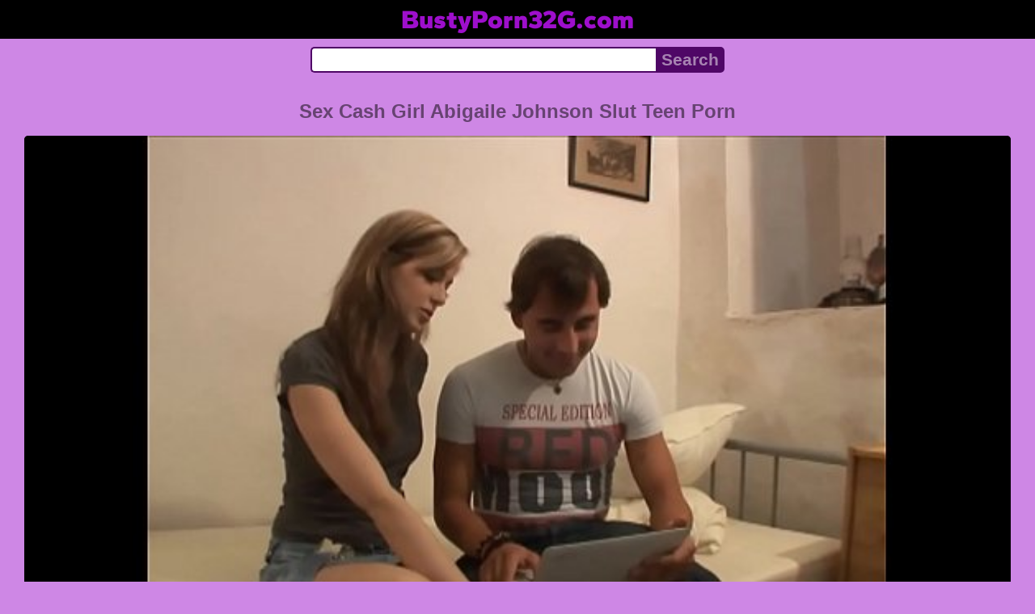

--- FILE ---
content_type: text/html; charset=UTF-8
request_url: https://bustyporn32g.com/video/0kw5l5ixrf/18videoz-sex-cash-girl-abigaile-johnson-slut-teen-porn
body_size: 7712
content:
<!DOCTYPE html>
<html lang="en" translate="no">
<head>
<meta charset="utf-8">
<title>18videoz Sex Cash Girl Abigaile Johnson Slut Teen Porn - Piercing, Shaved Pussy, Teens - BustyPorn32G.com</title>
<meta name="description" content="Before you start watching, I recommend to pause the video, so that later, without glitches and brakes, it would be as comfortable as possible to watch online 18videoz Sex cash girl Abigaile Johnson slut teen porn in 720 HD on your smartphone. Tags: blowjobs, piercing, shaved pussy, teenporn, teens. Pornstars: Abigaile Johnson. Channels: Young Libertines. Views: 1247. Duration: 10:30. Rating: 97%. Quality: 720p.">
<meta name="keywords" content="young libertines, teens, teenporn, teen, slut">
<meta name="viewport" content="width=device-width, initial-scale=1">
<meta name="google" content="notranslate">
<meta name="robots" content="noarchive">
<meta name="revisit-after" content="1 days">
<meta name="rating" content="RTA-5042-1996-1400-1577-RTA">
<meta name="HandheldFriendly" content="True">
<meta name="format-detection" content="telephone=no">
<meta property="og:locale" content="en">
<meta property="og:site_name" content="BustyPorn32G.com">
<meta property="og:title" content="18videoz Sex Cash Girl Abigaile Johnson Slut Teen Porn - Piercing, Shaved Pussy, Teens">
<meta property="og:url" content="https://bustyporn32g.com/video/0kw5l5ixrf/18videoz-sex-cash-girl-abigaile-johnson-slut-teen-porn">
<meta property="og:description" content="Before you start watching, I recommend to pause the video, so that later, without glitches and brakes, it would be as comfortable as possible to watch online 18videoz Sex cash girl Abigaile Johnson slut teen porn in 720 HD on your smartphone. Tags: blowjobs, piercing, shaved pussy, teenporn, teens. Pornstars: Abigaile Johnson. Channels: Young Libertines. Views: 1247. Duration: 10:30. Rating: 97%. Quality: 720p.">
<meta property="og:image" content="https://bustyporn32g.com/upload/9/f/2/9f2a14c29cd0e97c60846fb80a4641bd.jpg">
<meta property="og:image:type" content="image/jpeg">
<meta property="og:image:width" content="352">
<meta property="og:image:height" content="198">
<meta property="og:video" content="https://bustyporn32g.com/embed/0kw5l5ixrf">
<meta property="og:video:type" content="video/mp4">
<meta property="og:video:duration" content="630">
<script type="application/ld+json">{"@context":"https://schema.org","@type":"VideoObject","name":"18videoz Sex Cash Girl Abigaile Johnson Slut Teen Porn. Piercing, Shaved Pussy, Teens","description":"Before you start watching, I recommend to pause the video, so that later, without glitches and brakes, it would be as comfortable as possible to watch online 18videoz Sex cash girl Abigaile Johnson slut teen porn in 720 HD on your smartphone. Tags: blowjobs, piercing, shaved pussy, teenporn, teens. Pornstars: Abigaile Johnson. Channels: Young Libertines. Views: 1247. Duration: 10:30. Rating: 97%. Quality: 720p.","url":"https://bustyporn32g.com/video/0kw5l5ixrf/18videoz-sex-cash-girl-abigaile-johnson-slut-teen-porn","keywords":"Piercing, Shaved Pussy, Teens","thumbnailUrl":["https://bustyporn32g.com/upload/9/f/2/9f2a14c29cd0e97c60846fb80a4641bd.jpg"],"uploadDate":"2022-10-04T08:20:03+00:00","duration":"PT10M30S","embedUrl":"https://bustyporn32g.com/embed/0kw5l5ixrf","isFamilyFriendly":"False","videoQuality":"HD","interactionStatistic":[{"@type":"InteractionCounter","interactionType":"http://schema.org/WatchAction","userInteractionCount":"1247"}]}</script>
<script type='application/ld+json'>{"@context":"https://schema.org","@type":"BreadcrumbList","itemListElement":[{"@type":"ListItem","position":1,"item":{"@id":"https://bustyporn32g.com/","name":"BustyPorn32G.com"}},{"@type":"ListItem","position":2,"item":{"@id":"https://bustyporn32g.com/tag/shaved-pussy","name":"Shaved Pussy"}},{"@type":"ListItem","position":3,"item":{"@id":"https://bustyporn32g.com/video/0kw5l5ixrf/18videoz-sex-cash-girl-abigaile-johnson-slut-teen-porn","name":"18videoz Sex Cash Girl Abigaile Johnson Slut Teen Porn"}}]}</script>
<link rel="apple-touch-icon" sizes="180x180" href="/apple-touch-icon.png">
<link rel="icon" type="image/png" sizes="32x32" href="/favicon-32x32.png">
<link rel="icon" type="image/png" sizes="16x16" href="/favicon-16x16.png">
<link rel="manifest" href="/site.webmanifest">
<link rel="mask-icon" href="/safari-pinned-tab.svg" color="#5bbad5">
<link rel="canonical" href="https://bustyporn32g.com/video/0kw5l5ixrf/18videoz-sex-cash-girl-abigaile-johnson-slut-teen-porn">
<link rel="sitemap" type="application/xml" title="sitemap" href="https://bustyporn32g.com/sitemap.xml">
<link rel="preconnect" href="https://fonts.gstatic.com" crossorigin>
<link rel="preconnect" href="https://cdnjs.cloudflare.com" crossorigin>
<style>
:root{--logocolor:#9e0fcc;--main:#4f0766;--submain:#a783b2;--bg-main:#ce87e5;--color-main:#674372;--sbtn:#a783b2;--descan:#3f0551;--ftr:#b13ed6;}
* {font-family: Arial, Helvetica, sans-serif;}
@font-face {font-family: 'FontAwesome'; src: url('//cdnjs.cloudflare.com/ajax/libs/font-awesome/4.7.0/fonts/fontawesome-webfont.woff2?v=4.7.0'); src: url('//cdnjs.cloudflare.com/ajax/libs/font-awesome/4.7.0/fonts/fontawesome-webfont.eot?#iefix&v=4.7.0') format('embedded-opentype'), url('//cdnjs.cloudflare.com/ajax/libs/font-awesome/4.7.0/fonts/fontawesome-webfont.woff2?v=4.7.0') format('woff2'), url('//cdnjs.cloudflare.com/ajax/libs/font-awesome/4.7.0/fonts/fontawesome-webfont.woff?v=4.7.0') format('woff'), url('//cdnjs.cloudflare.com/ajax/libs/font-awesome/4.7.0/fonts/fontawesome-webfont.ttf?v=4.7.0') format('truetype'), url('//cdnjs.cloudflare.com/ajax/libs/font-awesome/4.7.0/fonts/fontawesome-webfont.svg?v=4.7.0#fontawesomeregular') format('svg'); font-weight: normal; font-style: normal; font-display: swap;}
@font-face {font-family: 'Gantari'; font-style: normal; font-weight: 900; font-display: swap; src: url(https://fonts.gstatic.com/s/gantari/v1/jVyV7nvyB2HL8iZyDk4GVvSZ5MtC9g2JPQ33YZA.woff2) format('woff2'); unicode-range: U+0000-00FF, U+0131, U+0152-0153, U+02BB-02BC, U+02C6, U+02DA, U+02DC, U+2000-206F, U+2074, U+20AC, U+2122, U+2191, U+2193, U+2212, U+2215, U+FEFF, U+FFFD;}
body {background-color: var(--bg-main); margin: 0 auto; color: var(--color-main);}
a {color: #00abff; color: var(--main); text-decoration: none;}
a:hover {text-decoration: underline;}
input {border: 2px solid var(--main); margin: 0; font-size: 1.3rem; height: 2rem; padding: 0; box-sizing: border-box;}
input[type="text"] {border-radius: 5px 0 0 5px; border-right: 0; width: 100%; min-width: 0;}
input[type="submit"] {border-radius: 0 5px 5px 0; color: var(--sbtn); background-color: var(--main); padding: 0 5px; font-weight: bold; -webkit-appearance: none;}
form.search {display: flex; margin: 0 auto; max-width: 32rem;}
h1 {text-align: center; font-size: 1.5rem;}
h2 {text-align: center; font-size: 1.4rem;}
h3 {text-align: center; font-size: 1.3rem;}
h4 {text-align: center; font-size: 1.2rem;}
ul.trends {display: flex; flex-flow: row wrap; justify-content: center; padding-left: 0;}
ul.trends li {font-size: 1rem; font-family: inherit; list-style-type: none; display: inline-block; text-align: center;}
ul.trends li a {margin: 3px; background-color: var(--main); color: #fff; padding: 5px 8px; border-radius: 5px; text-decoration: none; display: inline-block; line-height: 1.1rem; border: 1px solid var(--main);}
ul.trends li a:hover  {border: 1px solid #fff;}
.content {padding: .5rem; max-width: 1220px; margin: 0 auto;}
.grid {display: grid; justify-content: center; align-content: center; grid-template-columns: repeat(auto-fill, minmax(300px, 1fr)); grid-gap: .5rem;}
.item {padding: 9px; border-radius: 5px; background-color: #fff; display: flex; flex-direction: column; justify-content: space-between;}
.item .thumb img {width: 100%; height: 100%; border-radius: 5px; position: absolute;}
.item img.lazy {width: 0; height: 0;}
.item .title {overflow: hidden; text-overflow: ellipsis; white-space: nowrap; margin-bottom: 10px; font-weight:bold;}
.item .thumb {height: 0; position: relative; padding-bottom: 56.25%; margin-bottom: 5px;}
.item .info {color: #999; display: flex; justify-content: flex-start;}
.gridfbl {display: grid; justify-content: center; align-content: center; grid-template-columns: repeat(auto-fit, minmax(300px, auto)); grid-gap: .5rem;}
.itemfbl {padding: 5px; border-radius: 5px; background-color: #fff; display: flex; flex-direction: column; justify-content: center;}
.itemfbl .thumbfbl img {width: 100%; height: 100%; border-radius: 5px; position: absolute;}
.itemfbl img.lazy {width: 0; height: 0;}
.itemfbl .thumbfbl {height: 0; position: relative; padding-bottom: 56.25%;}
.form {margin: 10px;}
.header {text-align: center;}
.logo {background-color: #000;}
.logo a {text-decoration: none;}
.header .logo {margin: 0; padding: 5px; font-size: 2rem; font-weight: bolder;}
.header .logo .f1 {color: var(--logocolor); font-family: 'Gantari', sans-serif;}
.video {width: 100%;}
.video-container {height: 0; width: 100%; padding-bottom: 56.25%; position: relative; margin-bottom: 15px;}
.video iframe, .video img, .iplayer {position: absolute; width: 100%; height: 100%; background-color: #000; border-radius: 5px;}
.tags {display: flex; margin-bottom: 15px; align-items: center; flex-wrap: wrap;}
.tags a {margin: 5px 5px; background-color: var(--main); color: #fff; padding: 5px 8px; border-radius: 5px; text-decoration: none; display: inline-block; line-height: 1.1rem; border: 1px solid var(--main);}
.tags a:hover {border: 1px solid #fff;}
.video-info {display: flex; margin-bottom: 15px; align-items: center; flex-wrap: wrap;}
.video-info > .views {margin: 5px 5px; color: #111; background-color: var(--submain); padding: 5px 10px; border-radius: 5px; font-size: 15px; border: 1px solid var(--bg-main);}
.video-info > .duration {margin: 5px 5px; color: #111; background-color: var(--submain); padding: 5px 10px; border-radius: 5px; font-size: 15px; border: 1px solid var(--bg-main);}
.video-info > .rating {margin: 5px 5px; color: #111; background-color: var(--submain); padding: 5px 10px; border-radius: 5px; font-size: 15px; border: 1px solid var(--bg-main);}
.video-info > .quality {margin: 5px 5px; color: #111; background-color: var(--submain); padding: 5px 10px; border-radius: 5px; font-size: 15px; border: 1px solid var(--bg-main);}
.video-info > .dateadd {margin: 5px 5px; color: #111; background-color: var(--submain); padding: 5px 10px; border-radius: 5px; font-size: 15px; border: 1px solid var(--bg-main);}
.video-info > .downloadthis {margin: 5px 5px; color: #111; background-color: var(--submain); padding: 5px 10px; border-radius: 5px; font-size: 15px; border: 1px solid var(--bg-main);}
.video-info > .downloadthis:hover {border: 1px solid var(--main);}
.video-info > .downloadthis a {color: #111; text-decoration: none;}
.desc {margin: 5px 5px; color: #111; background-color: var(--submain); padding: 5px 10px; border-radius: 5px; font-size: 18px; text-align: justify;}
.desc a {color: var(--descan);}
.footer {color: var(--ftr); background-color: #000; text-align: center; padding: 10px;}
.footer a {color: var(--ftr);}
.footer .links {font-weight: bold;}
.ftxt {max-width: 1220px; margin: 0 auto;}
.views {color: #fff; background-color: rgba(50, 50, 50, 0.75); padding: 3px 5px; border-radius: 3px; font-size: 13px;}
.duration {margin-left: 5px; color: #fff; background-color: rgba(50, 50, 50, 0.75); padding: 3px 5px; border-radius: 3px; font-size: 13px;}
.rating {margin-left: 5px; color: #fff; background-color: rgba(50, 50, 50, 0.75); padding: 3px 5px; border-radius: 3px; font-size: 13px;}
.hdmark {margin-left: 5px; color: #fff; background-color: rgba(50, 50, 50, 0.75); padding: 3px 5px; border-radius: 3px; font-size: 13px; font-weight: bolder;}
.fa {display: inline-block; font: normal normal normal 14px/1 FontAwesome; font-size: inherit; text-rendering: auto; -webkit-font-smoothing: antialiased; -moz-osx-font-smoothing: grayscale;}
.fa-clock-o:before {content: "\f017";}
.fa-eye:before {content: "\f06e";}
.fa-heart:before {content: "\f004";}
.fa-calendar:before {content: "\f073";}
.fa-tag:before {content: "\f02b";}
.fa-video-camera:before {content: "\f03d";}
.fa-youtube-play:before {content: "\f16a";}
.fa-user:before {content: "\f007";}
.fa-download:before {content: "\f019";}
</style>
<meta name="theme-color" content="#ce87e5">
<meta name="msapplication-navbutton-color" content="#ce87e5">
<meta name="apple-mobile-web-app-status-bar-style" content="#ce87e5">
<!--[if lt IE 9]><script src="//html5shiv.googlecode.com/svn/trunk/html5.js"></script><![endif]-->
<script async src="/owfpfoyvwhbpddg.php"></script>
</head>
<body>
<div class="header">
<div class="logo">
<a href="/">
<span class="f1">BustyPorn32G.com</span>
</a>
</div>
<div class="form">
<form method="post" action="/search" class="search">
<input type="text" name="q" value="" maxlength="50" aria-label="Search">
<input type="submit" value="Search">
</form>
</div>
</div>
<div class="content">
<h1>Sex Cash Girl Abigaile Johnson Slut Teen Porn</h1>
<div class="video">
<video id="bpgplyr" style="width:100%;background-color:#000;border-radius:5px;" poster="/upload/9/f/2/9f2a14c29cd0e97c60846fb80a4641bd.poster.jpg" preload="none" controls>
<source src="/plx/0kw5l5ixrf.mp4" type="video/mp4">
Your browser does not support the video tag...
</video>
<div class="video-info">
<div class="views"><i class="fa fa-eye" aria-hidden="true"></i> 1247</div>
<div class="duration"><i class="fa fa-clock-o" aria-hidden="true"></i> 10:30</div>
<div class="rating"><i class="fa fa-heart" aria-hidden="true"></i> 97%</div>
<div class="quality"><i class="fa fa-video-camera" aria-hidden="true"></i> 720p</div>
<div class="dateadd"><i class="fa fa-calendar" aria-hidden="true"></i> 3 years ago</div>
<div class="downloadthis"><i class="fa fa-download" aria-hidden="true"></i> <a target="_blank" rel="nofollow" href="/dlx/0kw5l5ixrf.mp4" title="Download porn video">Download</a></div>
</div>
<div class="tags">
<a href="/tag/shaved-pussy" class="tag"><i class="fa fa-tag" aria-hidden="true"></i> Shaved Pussy</a>
<a href="/tag/piercing" class="tag"><i class="fa fa-tag" aria-hidden="true"></i> Piercing</a>
<a href="/tag/teens" class="tag"><i class="fa fa-tag" aria-hidden="true"></i> Teens</a>
<a href="/tag/teenporn" class="tag"><i class="fa fa-tag" aria-hidden="true"></i> Teenporn</a>
<a href="/tag/blowjobs" class="tag"><i class="fa fa-tag" aria-hidden="true"></i> Blowjobs</a>
<a href="/tag/european" class="tag"><i class="fa fa-tag" aria-hidden="true"></i> European</a>
<a href="/tag/natural" class="tag"><i class="fa fa-tag" aria-hidden="true"></i> Natural</a>
<a href="/tag/teen" class="tag"><i class="fa fa-tag" aria-hidden="true"></i> Teen</a>
<a href="/tag/kissing" class="tag"><i class="fa fa-tag" aria-hidden="true"></i> Kissing</a>
</div>
<div class="tags">
<a href="/pornstars/abigaile-johnson" class="tag"><i class="fa fa-user" aria-hidden="true"></i> Abigaile Johnson</a>
<a href="/channels/young-libertines" class="tag"><i class="fa fa-youtube-play" aria-hidden="true"></i> Young Libertines</a>
</div>
<div class="desc">Before you start watching, I recommend to pause the video, so that later, without glitches and brakes, it would be as comfortable as possible to watch online 18videoz Sex cash girl Abigaile Johnson slut teen porn in 720 HD on your smartphone. Our website will introduce you to the newest porn online.</div>
</div>
<h2>Related videos</h2>
<div class="grid">
<div class="item">
<a href="/video/hxm9aisqgk/blonde-slut-enjoy-a-big-black-dick-to-fuck-and-suck-interracial-porn" title="Blonde Slut Enjoy A Big Black Dick To Fuck And Suck Interracial Porn" target="_blank" onclick="outs()">
<div class="thumb">
<img src="/upload/c/c/7/cc7a9e32daedafc75e346da295f62b87.jpg" alt="Blonde Slut Enjoy A Big Black Dick To Fuck And Suck Interracial Porn" loading="lazy" width="320" height="180">
</div>
<div class="title">Teen Girl Blonde Slut Enjoy A Big Black Dick To Fuck And Suck Interracial Porn [09:50]</div>
</a>
<div class="info">
<div class="views"><i class="fa fa-eye" aria-hidden="true"></i> 49</div>
<div class="duration"><i class="fa fa-clock-o" aria-hidden="true"></i> 09:50</div>
<div class="rating"><i class="fa fa-heart" aria-hidden="true"></i> 98%</div>
</div>
</div>
<div class="item">
<a href="/video/epvr8x1c4d/pretty-girl-with-bangs-starts-porn-career-thanks-to-casting" title="Pretty Girl With Bangs Starts Porn Career Thanks To Casting" target="_blank" onclick="outs()">
<div class="thumb">
<img src="/upload/c/5/b/c5b5c98a2b4aeeae75625806a35c56d4.jpg" alt="Pretty Girl With Bangs Starts Porn Career Thanks To Casting" loading="lazy" width="320" height="180">
</div>
<div class="title">Skinny Teen Pretty Girl With Bangs Starts Porn Career Thanks To Casting [12:14]</div>
</a>
<div class="info">
<div class="views"><i class="fa fa-eye" aria-hidden="true"></i> 29</div>
<div class="duration"><i class="fa fa-clock-o" aria-hidden="true"></i> 12:14</div>
<div class="rating"><i class="fa fa-heart" aria-hidden="true"></i> 95%</div>
<div class="hdmark">HD 1080p</div>
</div>
</div>
<div class="item">
<a href="/video/w4gejiyn00/barely-legal-xxx-teen-slut-casey-donell-gets-her-asshole-fucked-balls-deep" title="Barely Legal Xxx Teen Slut Casey Donell Gets Her Asshole Fucked Balls Deep" target="_blank" onclick="outs()">
<div class="thumb">
<img src="/upload/2/5/6/25636632c02ad690df3a64fd42a7667e.jpg" alt="Barely Legal Xxx Teen Slut Casey Donell Gets Her Asshole Fucked Balls Deep" loading="lazy" width="320" height="180">
</div>
<div class="title">Blowjob Porn Curvy Porn Barely Legal XXX Teen Slut Casey Donell Gets Her Asshole Fucked Balls Deep [10:05]</div>
</a>
<div class="info">
<div class="views"><i class="fa fa-eye" aria-hidden="true"></i> 39</div>
<div class="duration"><i class="fa fa-clock-o" aria-hidden="true"></i> 10:05</div>
<div class="rating"><i class="fa fa-heart" aria-hidden="true"></i> 98%</div>
<div class="hdmark">HD 1080p</div>
</div>
</div>
<div class="item">
<a href="/video/h9fnsyars9/big-ass-teen-hot-sexy-girl-big-tits-beautiful-porn-black-hard-transparent-leggings-tight-jeans-and-naughty-top-snickers-b" title="Big Ass Teen Hot Sexy Girl Big Tits Beautiful Porn Black Hard Transparent Leggings Tight Jeans And Naughty Top Snickers B" target="_blank" onclick="outs()">
<div class="thumb">
<img src="/upload/f/3/c/f3cbd4eecd5225bef8a1673fbaf63f19.jpg" alt="Big Ass Teen Hot Sexy Girl Big Tits Beautiful Porn Black Hard Transparent Leggings Tight Jeans And Naughty Top Snickers B" loading="lazy" width="320" height="180">
</div>
<div class="title">Hot Teen Big Ass Teen Hot Sexy Girl Big Tits Beautiful Porn Black Hard Transparent Leggings Tight Jeans And Naughty Top Snickers B [15:43]</div>
</a>
<div class="info">
<div class="views"><i class="fa fa-eye" aria-hidden="true"></i> 47</div>
<div class="duration"><i class="fa fa-clock-o" aria-hidden="true"></i> 15:43</div>
<div class="rating"><i class="fa fa-heart" aria-hidden="true"></i> 96%</div>
<div class="hdmark">HD 1080p</div>
</div>
</div>
<div class="item">
<a href="/video/2xpb3mwlti/interracial-xtreme-porn-shows-teen-slut-goldie-s-asshole-destroyed-by-three" title="Interracial Xtreme Porn Shows Teen Slut Goldie S Asshole Destroyed By Three" target="_blank" onclick="outs()">
<div class="thumb">
<img src="/upload/3/3/6/3366f581bc67ef4ace26586f2b22d4d0.jpg" alt="Interracial Xtreme Porn Shows Teen Slut Goldie S Asshole Destroyed By Three" loading="lazy" width="320" height="180">
</div>
<div class="title">Goldie Interracial Xtreme Porn Shows Teen Slut Goldie S Asshole Destroyed By Three [10:22]</div>
</a>
<div class="info">
<div class="views"><i class="fa fa-eye" aria-hidden="true"></i> 45</div>
<div class="duration"><i class="fa fa-clock-o" aria-hidden="true"></i> 10:22</div>
<div class="rating"><i class="fa fa-heart" aria-hidden="true"></i> 97%</div>
<div class="hdmark">HD 1080p</div>
</div>
</div>
<div class="item">
<a href="/video/44z4a6o68a/fucking-glasses-greedy-slut-denisa-peterson-teen-porn-fucked-cheap" title="Fucking Glasses Greedy Slut Denisa Peterson Teen Porn Fucked Cheap" target="_blank" onclick="outs()">
<div class="thumb">
<img src="/upload/f/b/9/fb9ea7ab530db5a06b220fb57b8b5c73.jpg" alt="Fucking Glasses Greedy Slut Denisa Peterson Teen Porn Fucked Cheap" loading="lazy" width="320" height="180">
</div>
<div class="title">Riding Fucking Glasses Greedy Slut Denisa Peterson Teen Porn Fucked Cheap [13:19]</div>
</a>
<div class="info">
<div class="views"><i class="fa fa-eye" aria-hidden="true"></i> 53</div>
<div class="duration"><i class="fa fa-clock-o" aria-hidden="true"></i> 13:19</div>
<div class="rating"><i class="fa fa-heart" aria-hidden="true"></i> 96%</div>
<div class="hdmark">HD 720p</div>
</div>
</div>
<div class="item">
<a href="/video/co6c15y08a/interracial-porn-slut-sasha-zima-dp-ed-balls-deep-by-three-huge-black-dicks" title="Interracial Porn Slut Sasha Zima Dp Ed Balls Deep By Three Huge Black Dicks" target="_blank" onclick="outs()">
<div class="thumb">
<img src="/upload/4/1/c/41c684f60be8b6e3b90206876c0afbcf.jpg" alt="Interracial Porn Slut Sasha Zima Dp Ed Balls Deep By Three Huge Black Dicks" loading="lazy" width="320" height="180">
</div>
<div class="title">Teen Porn Interracial Porn Slut Sasha Zima DP Ed Balls Deep By Three Huge Black Dicks [10:35]</div>
</a>
<div class="info">
<div class="views"><i class="fa fa-eye" aria-hidden="true"></i> 89</div>
<div class="duration"><i class="fa fa-clock-o" aria-hidden="true"></i> 10:35</div>
<div class="rating"><i class="fa fa-heart" aria-hidden="true"></i> 95%</div>
<div class="hdmark">HD 1080p</div>
</div>
</div>
<div class="item">
<a href="/video/v6xpici3xg/latina-teen-girl-with-a-big-black-dick-into-interracial-porn" title="Latina Teen Girl With A Big Black Dick Into Interracial Porn" target="_blank" onclick="outs()">
<div class="thumb">
<img src="/upload/f/5/9/f59d437976788a1f881dcb0c79157783.jpg" alt="Latina Teen Girl With A Big Black Dick Into Interracial Porn" loading="lazy" width="320" height="180">
</div>
<div class="title">Blackcock Latina Teen Girl With A Big Black Dick Into Interracial Porn [21:46]</div>
</a>
<div class="info">
<div class="views"><i class="fa fa-eye" aria-hidden="true"></i> 44</div>
<div class="duration"><i class="fa fa-clock-o" aria-hidden="true"></i> 21:46</div>
<div class="rating"><i class="fa fa-heart" aria-hidden="true"></i> 95%</div>
</div>
</div>
<div class="item">
<a href="/video/e2h75nhscg/anya-olsen-teen-girl-strip-on-cam-for-some-cash" title="Anya Olsen Teen Girl Strip On Cam For Some Cash" target="_blank" onclick="outs()">
<div class="thumb">
<img src="/upload/0/d/1/0d1f59af52de9e9b2b896cea832d4d6d.jpg" alt="Anya Olsen Teen Girl Strip On Cam For Some Cash" loading="lazy" width="320" height="180">
</div>
<div class="title">Cock Anya Olsen Teen Girl Strip On Cam For Some Cash [06:17]</div>
</a>
<div class="info">
<div class="views"><i class="fa fa-eye" aria-hidden="true"></i> 71</div>
<div class="duration"><i class="fa fa-clock-o" aria-hidden="true"></i> 06:17</div>
<div class="rating"><i class="fa fa-heart" aria-hidden="true"></i> 92%</div>
</div>
</div>
<div class="item">
<a href="/video/ped2v19180/old-man-fucks-young-girl-teen-blowjob-and-cumshot-in-old-young-porn" title="Old Man Fucks Young Girl Teen Blowjob And Cumshot In Old Young Porn" target="_blank" onclick="outs()">
<div class="thumb">
<img src="/upload/d/7/c/d7c5976bffbcee1bfabbf14fb9f9ebff.jpg" alt="Old Man Fucks Young Girl Teen Blowjob And Cumshot In Old Young Porn" loading="lazy" width="320" height="180">
</div>
<div class="title">Cowgirl Old Man Fucks Young Girl Teen Blowjob And Cumshot In Old Young Porn [06:38]</div>
</a>
<div class="info">
<div class="views"><i class="fa fa-eye" aria-hidden="true"></i> 494</div>
<div class="duration"><i class="fa fa-clock-o" aria-hidden="true"></i> 06:38</div>
<div class="rating"><i class="fa fa-heart" aria-hidden="true"></i> 99%</div>
<div class="hdmark">HD 720p</div>
</div>
</div>
<div class="item">
<a href="/video/sotad8ok3x/rich-teen-girl-goes-in-for-massage-and-gets-her-tight-ass-fucked" title="Rich Teen Girl Goes In For Massage And Gets Her Tight Ass Fucked" target="_blank" onclick="outs()">
<div class="thumb">
<img src="/upload/7/7/6/77691e1830b081bfa33544a193f3d44d.jpg" alt="Rich Teen Girl Goes In For Massage And Gets Her Tight Ass Fucked" loading="lazy" width="320" height="180">
</div>
<div class="title">Anal Porn Rich Teen Girl Goes In For Massage And Gets Her Tight Ass Fucked [21:55]</div>
</a>
<div class="info">
<div class="views"><i class="fa fa-eye" aria-hidden="true"></i> 4402</div>
<div class="duration"><i class="fa fa-clock-o" aria-hidden="true"></i> 21:55</div>
<div class="rating"><i class="fa fa-heart" aria-hidden="true"></i> 99%</div>
<div class="hdmark">HD 720p</div>
</div>
</div>
<div class="item">
<a href="/video/34k2080kzw/black-teen-nympho-nanny-three-hole-slut" title="Black Teen Nympho Nanny Three Hole Slut" target="_blank" onclick="outs()">
<div class="thumb">
<img src="/upload/e/3/b/e3b548437f8788c7b6460c26be49efe1.jpg" alt="Black Teen Nympho Nanny Three Hole Slut" loading="lazy" width="320" height="180">
</div>
<div class="title">New Girl Black Teen Nympho Nanny Three Hole Slut [03:48]</div>
</a>
<div class="info">
<div class="views"><i class="fa fa-eye" aria-hidden="true"></i> 5562</div>
<div class="duration"><i class="fa fa-clock-o" aria-hidden="true"></i> 03:48</div>
<div class="rating"><i class="fa fa-heart" aria-hidden="true"></i> 100%</div>
<div class="hdmark">HD 1080p</div>
</div>
</div>
</div>
<h3>See also</h3>
<ul class="trends">
<li><a target="_blank" href="/video/bk5fcjyzki/getinte-slet-met-krullen-en-grote-clitoris-laat-haar-lekkere-volle-tieten-zien">Horny Volle Hot</a></li>
<li><a target="_blank" href="/video/l0z8e982m6/sexy-sex-and-dirty-snapchats">MILF Dirty</a></li>
<li><a target="_blank" href="/video/co3vaagrdq/mom-ruined-my-cumshot">Sexy My Seduction</a></li>
<li><a target="_blank" href="/video/ngpomugzh1/teenfidelity-exotic-teen-filled-to-the-brim-with-cum">Puffy Nipples Cute</a></li>
<li><a target="_blank" href="/video/dysxfus9sd/two-piss-swapping-sluts-enjoys-swallowing-piss-and-getting-piss-in-their-faces">Pisswhores Peeing Piss Swallow Two And</a></li>
<li><a target="_blank" href="/video/ay0a5vk86a/puts-his-cock-in-my-mouth-and-then-he-breaks-my-pussy-and-cums-all-over-me-without-stopping-cumming">His Cumshot Porno</a></li>
<li><a target="_blank" href="/video/3sbohjixz9/blonde-thick-latina-step-daughter-fucks-her-step-dad-alina-lopez">Step Alina Lopez Cock Teen</a></li>
<li><a target="_blank" href="/video/o94i0gkakr/megan-rain-fucked-hard-by-her-stepfather">Babe By Rain Brunette</a></li>
<li><a target="_blank" href="/video/pg33p5g8sa/a-37yo-m-that-loves-rough-sex">Hardcore Mom That Sex</a></li>
<li><a target="_blank" href="/video/zr8p94e3sb/dutch-teens">Teens Outdoor</a></li>
<li><a target="_blank" href="/video/4dje0pb52s/lesbian-rough-sex">Ass Clap Leo Casanova Anal Vids Trailers Anal Fingering Rough</a></li>
<li><a target="_blank" href="/video/9zdi709m4l/sexy-samantha38g">Fat Blonde</a></li>
<li><a target="_blank" href="/video/vxaf5nhtng/a-young-girl-with-a-big-ass-loves-to-have-good-sex">Big Girl</a></li>
<li><a target="_blank" href="/video/39wc4chyws/nadia-white-step-sister-fucked-during-locked-down">Big Tits Locked Blowjob Step</a></li>
<li><a target="_blank" href="/video/pqigngvwlk/i-m-so-fucking-horny-i-need-someone-to-help-me-with-this-black-dick">Big Black Cock Xxxshowxl</a></li>
<li><a target="_blank" href="/video/mgo7mod0qk/play-full">Japan Full Extreme Peehole Stim 99</a></li>
<li><a target="_blank" href="/video/8ae6hyad3x/long-legged-babe-gets-tossed-around-in-her-hotel-room">Babe Pornstar Kendra Cole Legged Brunette</a></li>
<li><a target="_blank" href="/video/nmqp6yyecu/whitney-wright-just-started-working-as-an-escort-girl-and-already-she-is-fucking-police-officers">Fucking And</a></li>
<li><a target="_blank" href="/video/g8p54sam9x/petite-asian-babe-loves-getting-her-tight-ass-drilled-by-big-white-cock">Tia Ling Petite Babe Big Loves</a></li>
<li><a target="_blank" href="/video/z1rsk9rzzi/fisting-anal">Deepthroat Fisting Double Juicy</a></li>
<li><a target="_blank" href="/video/xyf9aaysgv/hard-ass-fucking-in-doggy-ends-in-facial-for-horny-brunette">Hardcore Doggy</a></li>
<li><a target="_blank" href="/video/4goeu8kvwr/sex-bomb-sunny-lane-blows-a-cock-rubs-her-juicy-snatch">A Sex Juicy Blows</a></li>
<li><a target="_blank" href="/video/j77rq9ysm5/korea-dance">Dance Park Nima BJ Webcam Filipine</a></li>
<li><a target="_blank" href="/video/4zsruc6852/british-wife-anal">Facial Anal Blowjob Cumshot Sex JOI</a></li>
<li><a target="_blank" href="/video/zb2y5k9b4b/nicole-aniston-bdsm">Nicole Creampie Domination BDSM Aniston</a></li>
</ul>
</div>
<div class="footer">
<div class="links">
<a href="/">Home</a> | <a href="/tag">Tags</a> | <a href="/tos" rel="nofollow">18 U.S.C 2257</a>
</div>
<div>
<center>
<a href="https://pornsok.com/pornstar/egg2025" target="_blank">Egg2025 porn on Pornsok.com</a> <a href="https://orientalkink.com/" target="_blank"><span style="color: #2B5AFF; font-weight: bold; ">https://orientalkink.com/</span></a> <a href="https://porevohd.com/popular/" rel="nofollow" target="_blank">https://porevohd.com/popular/</a>  &nbsp;
<a href="https://www.pussyspace.com/">PussySpace</a> <a href="https://modporn.com">Mod Porn</a></center>
</div>
<div class="ftxt">2022 © Watch porn videos for every taste. All models were 18 years old at the time of shooting in the porn video. Tube supports a zero tolerance policy against illegal pornography. This porn tube is evaluated using RTA. Parents, you can easily block access to this tube. Please visit <strong><a target="_blank" href="http://www.rtalabel.org/index.php?content=parents" rel="nofollow">this page</a></strong> for more information.</div>
</div>
<div><script async src="https://www.googletagmanager.com/gtag/js?id=G-2QPTK0SWV0"></script><script>function gtag(){dataLayer.push(arguments)}window.dataLayer=window.dataLayer||[],gtag("js",new Date),gtag("config","G-2QPTK0SWV0");</script><script async src="/js/stat.js"></script><script>new Image().src="https://migstat.com/count/?dt=5424;"+encodeURI(document.referrer)+";"+window.screen.width+";"+window.screen.height+";"+document.URL+";"+Math.random();</script><script>function outs(){uouts&&(uouts=!1,setTimeout(function(){window.location.replace("/out/data")},2345))}uouts=!0;</script></div>
<script defer src="https://static.cloudflareinsights.com/beacon.min.js/vcd15cbe7772f49c399c6a5babf22c1241717689176015" integrity="sha512-ZpsOmlRQV6y907TI0dKBHq9Md29nnaEIPlkf84rnaERnq6zvWvPUqr2ft8M1aS28oN72PdrCzSjY4U6VaAw1EQ==" data-cf-beacon='{"version":"2024.11.0","token":"ff4c6b554d28451698e14304e09affa8","r":1,"server_timing":{"name":{"cfCacheStatus":true,"cfEdge":true,"cfExtPri":true,"cfL4":true,"cfOrigin":true,"cfSpeedBrain":true},"location_startswith":null}}' crossorigin="anonymous"></script>
</body>
<!--0.5088-->
<!--0.72MB-->
</html>